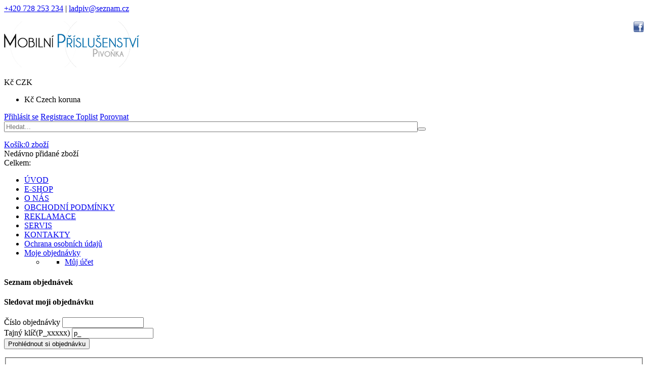

--- FILE ---
content_type: text/html; charset=UTF-8
request_url: https://www.mobilniprislusenstvi.net/index.php?option=com_virtuemart&view=orders&layout=list&Itemid=443
body_size: 13359
content:
		<style>
		.lrcounter-horizontal-vertical table {
			background: none repeat scroll 0 0 transparent !important;
			border: medium none !important;
			color: #000000 !important;
			margin: 0 !important;
			padding: 0 !important;
			text-align: left !important;
		}
		
		
		.lrcounter-horizontal-vertical table tr, .lrcounter-horizontal-vertical table td {
			background: none repeat scroll 0 0 transparent !important;
			border: medium none !important;
			color: #000000 !important;
			display: inline-table;
			margin-left: 4px !important;
			padding: 0 2px !important;
			text-align: left !important;
			vertical-align: bottom !important;
		}
		iframe, svg {
			max-width: none !important;
		} 
		</style>
		<!DOCTYPE html>
<html xmlns="http://www.w3.org/1999/xhtml" xml:lang="cs-cz" lang="cs-cz" >
	<head>
	<link href="//fonts.googleapis.com/css?family=Open+Sans:300,400,600,700|Raleway:300,400,500,600,700" rel="stylesheet"> 
	<meta id="viewport" name="viewport" content="width=device-width, initial-scale=1">		<link rel="shortcut icon" href="/templates/theme685/favicon.ico" type="image/x-icon"/>
		<base href="https://www.mobilniprislusenstvi.net/index.php" />
	<meta http-equiv="content-type" content="text/html; charset=utf-8" />
	<meta name="keywords" content="prislusentsvi, kryty, pouzdra, baterie, klávesnice, kryt, pouzdro, kryt telefonu, aligator, nokia, samsung, sony, prestigio, " />
	<meta name="robots" content="index, follow" />
	<meta name="description" content="Předností tohoto obchodu je na prvním místě rychlost dodání zboží od objednávky ( u dobírky odesíláme následující den po objednávce, u platby předem na účet po doložení nebo připsání platby! Výhodné jsou i ceny poštovného, zejména pokud zvolíte platbu převodem  !" />
	<meta name="generator" content="Joomla! - Open Source Content Management" />
	<title>Seznam objednávek</title>
	<link href="/templates/theme685/favicon.ico" rel="shortcut icon" type="image/vnd.microsoft.icon" />
	<link href="plugins/vmpayment/gopay/css/gopay.css" rel="stylesheet" type="text/css" />
	<link href="/plugins/system/jce/css/content.css?b73c1a9f5c4d591130b52c741bda3671" rel="stylesheet" type="text/css" />
	<link href="/media/jui/css/chosen.css?b73c1a9f5c4d591130b52c741bda3671" rel="stylesheet" type="text/css" />
	<link href="templates/theme685/css/layout.css" rel="stylesheet" type="text/css" />
	<link href="templates/theme685/css/jquery.fancybox.css" rel="stylesheet" type="text/css" />
	<link href="templates/theme685/css/jquery.fancybox-buttons.css" rel="stylesheet" type="text/css" />
	<link href="templates/theme685/css/jquery.fancybox-thumbs.css" rel="stylesheet" type="text/css" />
	<link href="templates/theme685/css/owl.carousel.css" rel="stylesheet" type="text/css" />
	<link href="templates/theme685/css/material-icons.css" rel="stylesheet" type="text/css" />
	<link href="templates/theme685/css/template.css" rel="stylesheet" type="text/css" />
	<link href="https://www.mobilniprislusenstvi.net//media/com_acymailing/css/module_default.css?v=1524730581" rel="stylesheet" type="text/css" />
	<link href="/components/com_virtuemart/assets/css/facebox.css?vmver=aff43430" rel="stylesheet" type="text/css" />
	<link href="templates/theme685/html/mod_icemegamenu/css/default_icemegamenu.css" rel="stylesheet" type="text/css" />
	<link href="templates/theme685/html/mod_icemegamenu/css/default_icemegamenu-reponsive.css" rel="stylesheet" type="text/css" />
	<link href="templates/theme685/html/mod_icemegamenu/css/navbar.css" rel="stylesheet" type="text/css" />
	<link href="https://www.mobilniprislusenstvi.net/modules/mod_socialloginandsocialshare/lrstyle.css" rel="stylesheet" type="text/css" />
	<link href="/plugins/system/cookiespolicynotificationbar/assets/css/cpnb-style.min.css" rel="stylesheet" type="text/css" />
	<link href="/plugins/system/cookiespolicynotificationbar/assets/css/balloon.min.css" rel="stylesheet" type="text/css" />
	<style type="text/css">


/* BEGIN: Cookies Policy Notification Bar - J! system plugin (Powered by: Web357.com) */
.cpnb-outer { border-color: rgba(32, 34, 38, 1); }
.cpnb-outer.cpnb-div-position-top { border-bottom-width: 1px; }
.cpnb-outer.cpnb-div-position-bottom { border-top-width: 1px; }
.cpnb-outer.cpnb-div-position-top-left, .cpnb-outer.cpnb-div-position-top-right, .cpnb-outer.cpnb-div-position-bottom-left, .cpnb-outer.cpnb-div-position-bottom-right { border-width: 1px; }
.cpnb-message { color: #f1f1f3; }
.cpnb-message a { color: #ffffff }
.cpnb-button, .cpnb-button-ok, .cpnb-m-enableAllButton { -webkit-border-radius: 4px; -moz-border-radius: 4px; border-radius: 4px; font-size: 12px; color: #ffffff; background-color: rgba(59, 137, 199, 1); }
.cpnb-button:hover, .cpnb-button:focus, .cpnb-button-ok:hover, .cpnb-button-ok:focus, .cpnb-m-enableAllButton:hover, .cpnb-m-enableAllButton:focus { color: #ffffff; background-color: rgba(49, 118, 175, 1); }
.cpnb-button-decline, .cpnb-button-delete, .cpnb-button-decline-modal, .cpnb-m-DeclineAllButton { color: #ffffff; background-color: rgba(119, 31, 31, 1); }
.cpnb-button-decline:hover, .cpnb-button-decline:focus, .cpnb-button-delete:hover, .cpnb-button-delete:focus, .cpnb-button-decline-modal:hover, .cpnb-button-decline-modal:focus, .cpnb-m-DeclineAllButton:hover, .cpnb-m-DeclineAllButton:focus { color: #ffffff; background-color: rgba(175, 38, 20, 1); }
.cpnb-button-cancel, .cpnb-button-reload, .cpnb-button-cancel-modal { color: #ffffff; background-color: rgba(90, 90, 90, 1); }
.cpnb-button-cancel:hover, .cpnb-button-cancel:focus, .cpnb-button-reload:hover, .cpnb-button-reload:focus, .cpnb-button-cancel-modal:hover, .cpnb-button-cancel-modal:focus { color: #ffffff; background-color: rgba(54, 54, 54, 1); }
.cpnb-button-settings, .cpnb-button-settings-modal { color: #ffffff; background-color: rgba(90, 90, 90, 1); }
.cpnb-button-settings:hover, .cpnb-button-settings:focus, .cpnb-button-settings-modal:hover, .cpnb-button-settings-modal:focus { color: #ffffff; background-color: rgba(54, 54, 54, 1); }
.cpnb-button-more-default, .cpnb-button-more-modal { color: #ffffff; background-color: rgba(123, 138, 139, 1); }
.cpnb-button-more-default:hover, .cpnb-button-more-modal:hover, .cpnb-button-more-default:focus, .cpnb-button-more-modal:focus { color: #ffffff; background-color: rgba(105, 118, 119, 1); }
.cpnb-m-SaveChangesButton { color: #ffffff; background-color: rgba(133, 199, 136, 1); }
.cpnb-m-SaveChangesButton:hover, .cpnb-m-SaveChangesButton:focus { color: #ffffff; background-color: rgba(96, 153, 100, 1); }
@media only screen and (max-width: 600px) {
.cpnb-left-menu-toggle::after, .cpnb-left-menu-toggle-button {
content: "Categories";
}
}
/* END: Cookies Policy Notification Bar - J! system plugin (Powered by: Web357.com) */

	</style>
	<script type="application/json" class="joomla-script-options new">{"csrf.token":"53f4b35eec6d19a3e27d5b2dd88e57b7","system.paths":{"root":"","base":""},"system.keepalive":{"interval":840000,"uri":"\/index.php?option=com_ajax&amp;format=json"}}</script>
	<script src="/media/jui/js/jquery.min.js?b73c1a9f5c4d591130b52c741bda3671" type="text/javascript"></script>
	<script src="/media/jui/js/jquery-noconflict.js?b73c1a9f5c4d591130b52c741bda3671" type="text/javascript"></script>
	<script src="/media/jui/js/jquery-migrate.min.js?b73c1a9f5c4d591130b52c741bda3671" type="text/javascript"></script>
	<script src="/components/com_virtuemart/assets/js/jquery-ui.min.js?vmver=1.9.2" type="text/javascript"></script>
	<script src="/components/com_virtuemart/assets/js/jquery.ui.autocomplete.html.js" type="text/javascript"></script>
	<script src="/components/com_virtuemart/assets/js/jquery.noconflict.js" async="async" type="text/javascript"></script>
	<script src="/components/com_virtuemart/assets/js/vmsite.js?vmver=aff43430" type="text/javascript"></script>
	<script src="/media/jui/js/bootstrap.min.js?b73c1a9f5c4d591130b52c741bda3671" type="text/javascript"></script>
	<script src="/media/jui/js/chosen.jquery.min.js?b73c1a9f5c4d591130b52c741bda3671" type="text/javascript"></script>
	<script src="https://www.mobilniprislusenstvi.net//media/com_acymailing/js/acymailing_module.js?v=596" type="text/javascript" async="async"></script>
	<script src="/modules/mod_virtuemart_cart_tm/assets/js/update_cart.js?vmver=aff43430" type="text/javascript"></script>
	<script src="/components/com_virtuemart/assets/js/facebox.js" type="text/javascript"></script>
	<script src="/components/com_virtuemart/assets/js/vmprices.js?vmver=aff43430" type="text/javascript"></script>
	<script src="templates/theme685/html/mod_icemegamenu/js/menu.js" type="text/javascript"></script>
	<script src="templates/theme685/html/mod_icemegamenu/js/jquery.rd-navbar.js" type="text/javascript"></script>
	<script src="/media/system/js/core.js?b73c1a9f5c4d591130b52c741bda3671" type="text/javascript"></script>
	<!--[if lt IE 9]><script src="/media/system/js/polyfill.event.js?b73c1a9f5c4d591130b52c741bda3671" type="text/javascript"></script><![endif]-->
	<script src="/media/system/js/keepalive.js?b73c1a9f5c4d591130b52c741bda3671" type="text/javascript"></script>
	<script src="templates/theme685/js/jquery.validate.min.js" type="text/javascript"></script>
	<script src="templates/theme685/js/additional-methods.min.js" type="text/javascript"></script>
	<script src="/plugins/system/cookiespolicynotificationbar/assets/js/cookies-policy-notification-bar.min.js" type="text/javascript"></script>
	<script type="text/javascript">
if (typeof(VirtueMartCart_byPV) !== 'undefined') VirtueMartCart_byPV.clearFieldsLocal(true, true); else if (typeof(Storage) !== 'undefined') { sessionStorage.setItem('bypv.virtuemartcart.bt', null);sessionStorage.setItem('bypv.virtuemartcart.st', null); }//<![CDATA[ 
if (typeof Virtuemart === "undefined"){
	var Virtuemart = {};}
var vmSiteurl = 'https://www.mobilniprislusenstvi.net/' ;
Virtuemart.vmSiteurl = vmSiteurl;
var vmLang = '&lang=cz';
Virtuemart.vmLang = vmLang; 
var vmLangTag = 'cz';
Virtuemart.vmLangTag = vmLangTag;
var Itemid = '&Itemid=443';
Virtuemart.addtocart_popup = "1" ; 
var vmCartText = 'Přidáno do košíku: %2$s x %1$s.' ;
var vmCartError = 'Došlo k chybě při aktualizaci vašeho košíku' ;
usefancy = false; //]]>
jQuery(function($){ initTooltips(); $("body").on("subform-row-add", initTooltips); function initTooltips (event, container) { container = container || document;$(container).find(".hasTooltip").tooltip({"html": true,"container": "body"});} });
	jQuery(function ($) {
		initChosen();
		$("body").on("subform-row-add", initChosen);

		function initChosen(event, container)
		{
			container = container || document;
			$(container).find("select").chosen({"disable_search_threshold":10,"search_contains":true,"allow_single_deselect":true,"placeholder_text_multiple":"Zadejte nebo vyberte mo\u017enosti","placeholder_text_single":"Vybrat mo\u017enost","no_results_text":"Nejsou odpov\u00eddaj\u00edc\u00ed v\u00fdsledky"});
		}
	});
	(function($){$(document).ready(function(){var o=$("#back-top");$(window).scroll(function(){if($(this).scrollTop()>100){o.fadeIn()}else{o.fadeOut()}});var $scrollEl=($.browser.mozilla||$.browser.msie)?$("html"):$("body");o.find("a").click(function(){$scrollEl.animate({scrollTop:0},400);return false})})})(jQuery);	if(typeof acymailingModule == 'undefined'){
				var acymailingModule = Array();
			}
			
			acymailingModule['emailRegex'] = /^[a-z0-9!#$%&\'*+\/=?^_`{|}~-]+(?:\.[a-z0-9!#$%&\'*+\/=?^_`{|}~-]+)*\@([a-z0-9-]+\.)+[a-z0-9]{2,10}$/i;

			acymailingModule['NAMECAPTION'] = 'Jméno';
			acymailingModule['NAME_MISSING'] = 'Prosím, zadejte Vaše jméno.';
			acymailingModule['EMAILCAPTION'] = 'e-mail';
			acymailingModule['VALID_EMAIL'] = 'Prosím, vložte platnou e-mailovou adresu.';
			acymailingModule['ACCEPT_TERMS'] = 'Prosím přečtěte si pravidla';
			acymailingModule['CAPTCHA_MISSING'] = 'Prosím, opište bezpečnostní kód zobrazený v obrázku.';
			acymailingModule['NO_LIST_SELECTED'] = 'Prosím, vyberte seznamy, které chcete přihlásit k odběru';
		
		acymailingModule['level'] = 'enterprise';
		acymailingModule['reqFieldsformAcymailing16571'] = Array('name','html','souhlas');
		acymailingModule['validFieldsformAcymailing16571'] = Array('Prosím vložte hodonotu pro položku Jméno','Prosím vložte hodonotu pro položku Příjem','Prosím zašrtněte souhlas se zpracováním osobních ůdajů!');
acymailingModule['excludeValuesformAcymailing16571'] = Array();
acymailingModule['excludeValuesformAcymailing16571']['name'] = 'Jméno';
acymailingModule['excludeValuesformAcymailing16571']['email'] = 'e-mail';
jQuery(document).ready(function($){
	 RDMobilemenu_autoinit("#icemegamenu");
})

// BEGIN: Cookies Policy Notification Bar - J! system plugin (Powered by: Web357.com)
var cpnb_config = {"w357_joomla_caching":"0","w357_position":"bottom-right","w357_hide_after_time":"yes","w357_duration":"60","w357_animate_duration":"1000","w357_limit":"0","w357_message":"Používáme soubory cookie ke zlepšení vašeho zážitku na našich webových stránkách. Prohlížením tohoto webu souhlasíte s naším používáním souborů cookie. ","w357_display_ok_btn":"1","w357_buttonText":"Ano, pochopil jsem","w357_display_decline_btn":"1","w357_buttonDeclineText":"Odmítnout","w357_display_cancel_btn":"0","w357_buttonCancelText":"Cancel","w357_display_settings_btn":"1","w357_buttonSettingsText":"Nastavení","w357_buttonMoreText":"Více informací","w357_buttonMoreLink":"","w357_display_more_info_btn":"1","w357_fontColor":"#f1f1f3","w357_linkColor":"#ffffff","w357_fontSize":"12px","w357_backgroundColor":"rgba(50, 58, 69, 1)","w357_borderWidth":"1","w357_body_cover":"1","w357_overlay_state":"0","w357_overlay_color":"rgba(10, 10, 10, 0.3)","w357_height":"auto","w357_cookie_name":"cookiesDirective","w357_link_target":"_self","w357_popup_width":"800","w357_popup_height":"600","w357_customText":"\u003Ch1\u003EZásady používání souborů cookie\u003C\/h1\u003E\r\n\u003Ch2\u003E\u003Cbr \/\u003EObecné použití\u003C\/h2\u003E\r\n\u003Cp\u003ENa našich webových stránkách používáme soubory cookie, sledovací pixely a související technologie. Soubory cookie jsou malé datové soubory, které jsou obsluhovány naší platformou a ukládány do vašeho zařízení. Naše stránky používají soubory cookie vysazené námi nebo třetími stranami k různým účelům, včetně provozování a personalizace webových stránek. Soubory cookie mohou být také použity ke sledování toho, jak web používáte, aby na vás mohly být cíleny reklamy na jiných webových stránkách.\u003C\/p\u003E\r\n\u003Ch2\u003E\u003Cbr \/\u003ETřetí strany\u003C\/h2\u003E\r\n\u003Cp\u003ENaše webové stránky využívají různé služby třetích stran. Prostřednictvím našich webových stránek mohou tyto služby do prohlížeče návštěvníka umístit anonymní soubory cookie a mohou do souboru cookie návštěvníka odesílat své vlastní soubory cookie. Mezi tyto služby patří mimo jiné např: Google, Facebook, Twitter, Adroll, MailChimp, Sucuri, Intercom a další sociální sítě, reklamní agentury, bezpečnostní firewally, analytické společnosti a poskytovatelé služeb. Tyto služby mohou také shromažďovat a používat anonymní identifikátory, jako je IP adresa, odkaz HTTP, jedinečný identifikátor zařízení a další informace, které neumožňují identifikaci osoby, a protokoly serverů.\u003C\/p\u003E\r\n\u003Cp\u003E \u003C\/p\u003E","w357_more_info_btn_type":"custom_text","w357_blockCookies":"1","w357_autoAcceptAfterScrolling":"0","w357_numOfScrolledPixelsBeforeAutoAccept":"300","w357_reloadPageAfterAccept":"0","w357_enableConfirmationAlerts":"0","w357_enableConfirmationAlertsForAcceptBtn":0,"w357_enableConfirmationAlertsForDeclineBtn":0,"w357_enableConfirmationAlertsForDeleteBtn":0,"w357_confirm_allow_msg":"Provedením této akce povolíte všechny soubory cookie nastavené touto webovou stránkou. Jste si jisti, že chcete povolit všechny soubory cookie na této webové stránce?","w357_confirm_delete_msg":"Provedením této akce odstraníte všechny soubory cookie nastavené touto webovou stránkou. Jste si jisti, že chcete zakázat a odstranit všechny soubory cookie ze svého prohlížeče?","w357_show_in_iframes":"0","w357_shortcode_is_enabled_on_this_page":0,"w357_base_url":"https:\/\/www.mobilniprislusenstvi.net\/","w357_current_url":"https:\/\/www.mobilniprislusenstvi.net\/index.php?Itemid=443\u0026layout=list\u0026option=com_virtuemart\u0026view=orders","w357_always_display":"0","w357_show_notification_bar":true,"w357_expiration_cookieSettings":"365","w357_expiration_cookieAccept":"365","w357_expiration_cookieDecline":"180","w357_expiration_cookieCancel":"3","w357_accept_button_class_notification_bar":"cpnb-accept-btn","w357_decline_button_class_notification_bar":"cpnb-decline-btn","w357_cancel_button_class_notification_bar":"cpnb-cancel-btn","w357_settings_button_class_notification_bar":"cpnb-settings-btn","w357_moreinfo_button_class_notification_bar":"cpnb-moreinfo-btn","w357_accept_button_class_notification_bar_modal_window":"cpnb-accept-btn-m","w357_decline_button_class_notification_bar_modal_window":"cpnb-decline-btn-m","w357_save_button_class_notification_bar_modal_window":"cpnb-save-btn-m","w357_buttons_ordering":"[\u0022ok\u0022,\u0022decline\u0022,\u0022cancel\u0022,\u0022settings\u0022,\u0022moreinfo\u0022]"};
// END: Cookies Policy Notification Bar - J! system plugin (Powered by: Web357.com)


// BEGIN: Cookies Policy Notification Bar - J! system plugin (Powered by: Web357.com)
var cpnb_cookiesCategories = {"cookie_categories_group0":{"cookie_category_id":"required-cookies","cookie_category_name":"Required Cookies","cookie_category_description":"Povinné nebo funkční soubory cookie se týkají funkčnosti našich webových stránek a umožňují nám zlepšovat služby, které vám prostřednictvím našich webových stránek nabízíme, například tím, že vám umožňují přenášet informace napříč stránkami našich webových stránek, abyste je nemuseli znovu zadávat, nebo tím, že rozpoznají vaše preference, když se na naše webové stránky vrátíte.","cookie_category_checked_by_default":"2","cookie_category_status":"1"},"cookie_categories_group1":{"cookie_category_id":"analytical-cookies","cookie_category_name":"Analytical Cookies","cookie_category_description":"Analytické soubory cookie nám umožňují rozpoznat a spočítat počet návštěvníků našich webových stránek, zjistit, jak se návštěvníci při používání webových stránek pohybují, a zaznamenat, jaký obsah si prohlížejí a o jaký mají zájem. To nám pomáhá zjistit, jak často jsou navštěvovány určité stránky a reklamy, a určit nejoblíbenější oblasti našich webových stránek. To nám pomáhá zlepšovat služby, které vám nabízíme, protože nám pomáhá ujistit se, že naši uživatelé nacházejí informace, které hledají, poskytuje anonymizované demografické údaje třetím stranám, abychom na vás mohli vhodněji cílit reklamu, a sleduje úspěšnost reklamních kampaní na našich webových stránkách.\r\n","cookie_category_checked_by_default":"1","cookie_category_status":"1"},"cookie_categories_group2":{"cookie_category_id":"social-media-cookies","cookie_category_name":"Social Media","cookie_category_description":"Tyto soubory cookie umožňují sdílet obsah webových stránek s platformami sociálních médií (např. Facebook, Twitter, Instagram). Nad těmito soubory cookie nemáme žádnou kontrolu, protože je nastavují samotné platformy sociálních médií.","cookie_category_checked_by_default":"1","cookie_category_status":"1"},"cookie_categories_group3":{"cookie_category_id":"targeted-advertising-cookies","cookie_category_name":"Targeted Advertising Cookies","cookie_category_description":"Soubory cookie pro reklamu a cílení se používají k tomu, aby vám poskytovaly relevantnější reklamu, ale mohou také omezit počet zobrazení reklamy a sloužit ke zmapování účinnosti reklamní kampaně sledováním kliknutí uživatelů. Mohou také zajišťovat bezpečnost transakcí. Obvykle je umisťují reklamní sítě třetích stran se souhlasem provozovatele webových stránek, ale mohou být umístěny i samotným provozovatelem. Mohou si zapamatovat, že jste navštívili webovou stránku, a tyto informace mohou být sdíleny s dalšími organizacemi, včetně dalších inzerentů. Nemohou však určit, kdo jste, protože shromážděné údaje nejsou nikdy spojeny s vaším profilem. ","cookie_category_checked_by_default":"1","cookie_category_status":"1"}};
// END: Cookies Policy Notification Bar - J! system plugin (Powered by: Web357.com)


// BEGIN: Cookies Policy Notification Bar - J! system plugin (Powered by: Web357.com)
var cpnb_manager = {"w357_m_modalState":"1","w357_m_floatButtonState":"1","w357_m_floatButtonPosition":"bottom_left","w357_m_HashLink":"cookies","w357_m_modal_menuItemSelectedBgColor":"rgba(200, 200, 200, 1)","w357_m_saveChangesButtonColorAfterChange":"rgba(13, 92, 45, 1)","w357_m_floatButtonIconSrc":"https:\/\/www.mobilniprislusenstvi.net\/media\/plg_system_cookiespolicynotificationbar\/icons\/cpnb-cookies-manager-icon-1-64x64.png","w357_m_FloatButtonIconType":"image","w357_m_FloatButtonIconFontAwesomeName":"fas fa-cookie-bite","w357_m_FloatButtonIconFontAwesomeSize":"fa-lg","w357_m_FloatButtonIconFontAwesomeColor":"rgba(61, 47, 44, 0.84)","w357_m_FloatButtonIconUikitName":"cog","w357_m_FloatButtonIconUikitSize":"1","w357_m_FloatButtonIconUikitColor":"rgba(61, 47, 44, 0.84)","w357_m_floatButtonText":"Cookies Manažer","w357_m_modalHeadingText":"Rozšířená nastavení souborů cookie","w357_m_checkboxText":"Povoleno","w357_m_lockedText":"(uzamčeno)","w357_m_EnableAllButtonText":"Povolit vše ","w357_m_DeclineAllButtonText":"Zákázat vše","w357_m_SaveChangesButtonText":"Uložit nastavení","w357_m_confirmationAlertRequiredCookies":"Tyto soubory cookie jsou pro tyto webové stránky nezbytně nutné. Tuto kategorii souborů cookie nelze zakázat. Děkujeme za pochopení!"};
// END: Cookies Policy Notification Bar - J! system plugin (Powered by: Web357.com)

	</script>

          

	
<!-- BEGIN: Google Analytics -->
<!-- Global site tag (gtag.js) - Google Analytics -->
<script async src="https://www.googletagmanager.com/gtag/js?id=UA-61715442-1"></script>
<script>
  window.dataLayer = window.dataLayer || [];
  function gtag(){dataLayer.push(arguments);}
  gtag('js', new Date());

  gtag('config', 'UA-61715442-1');
</script>  
<!-- END: Google Analytics -->

<!-- BEGIN: Facebook -->
<script>console.log("Facebook javascript code goes here...")</script>
<!-- END: Facebook -->
</head>  
	<body class="option-com_virtuemart body__ option-com_virtuemart view-orders task- itemid-443 all">
				<!-- Body -->
		<div id="wrapper">
			<div class="wrapper-inner">
				<!-- Top -->
				<div id="top-box">
					<div class="row-container">
						<div class="container-fluid">
							<div class="row-fluid">
								<div class="span12">
									<div class="moduletable  "><div class="module_container"><div class="mod-custom mod-custom__"  >
	<div><a href="tel:+420728253234"> +420 728 253 234</a> |&nbsp;<a href="mailto:ladpiv@seznam.cz" class="contact_mail_box" itemprop="email">ladpiv@seznam.cz</a></div></div></div></div><div class="moduletable sociallist "><div class="module_container"><div class="mod-custom mod-custom__sociallist"  >
	<p><a href="https://www.facebook.com/Mobiln%C3%AD-p%C5%99%C3%ADslu%C5%A1enstv%C3%AD-Zelen%C3%A1-k%C3%A1va-1683968508514290/" target="_blank" rel="noopener" title="facebook"><img src="images/f.gif" alt="facebook" width="21" height="22" style="float: right;" /></a></p></div></div></div>
								</div>
							</div>
						</div>
					</div>
				</div>
				<div id="top">
					<div class="row-container">
						<div class="container-fluid">
							<div class="row-fluid">
								<!-- Logo -->
								<div id="logo" class="span3">
									<a href="https://www.mobilniprislusenstvi.net/">
																				<img src="images/logo.png" alt="">
																				<h1><span class="item_title_char0 item_title_char_odd item_title_char_first_half item_title_char_first item_title_char_last"></span></h1>
									</a>
								</div>
								<div class="span9 mobile">
									<div class="moduletable currency_selector "><div class="module_container"><div class="module-currencies">
<!-- Currency Selector Module -->
<div id="currencies" class="box-currencies">
        <div class="heading">
                                <span>Kč</span>
             <span>CZK</span>
                </div>
        <div class="dropdown-menu">
            <form id="formcurrencies" action="https://www.mobilniprislusenstvi.net/index.php?Itemid=443&layout=list&option=com_virtuemart&view=orders" method="post" >
            	<ul class="list">
                                                <li><a  class="active" title="Czech koruna">Kč&nbsp;<span>Czech koruna</span></a></li>
                                        <input type="hidden" name="virtuemart_currency_id" value="" />
            </ul>
            </form>
        </div>
            
    </div>
</div>
 <script type="text/javascript">
jQuery(document).ready(function(){
    jQuery('#currencies .heading').click(function(){
      jQuery('#currencies').toggleClass('open')
    });
      jQuery(document).on('click touchmove',function(e) {
          var container = jQuery("#currencies");
          if (!container.is(e.target)
              && container.has(e.target).length === 0 && container.hasClass('open'))
          {
              jQuery('#currencies').toggleClass('open')
          }
      })

  })
</script></div></div><div class="moduletable login "><div class="module_container">

<div class="titlelogin">
  <a class="link" href="#myModals" role="button" data-toggle="modal"><i class="material-icons-lock_open"></i>Přihlásit se</a>
      <a class="link notactive" href="/index.php?option=com_virtuemart&amp;view=user&amp;layout=edit&amp;Itemid=190">
       <i class=""></i>Registrace     </a>
          <a class="link notactive" href="/oblibene/mywishlist.html">
        <i class=""></i>Toplist</a>
          <a class="link notactive" href="/porovnat/comparelist.html">
        <i class=""></i>Porovnat</a>
          <a class="link notactive" href="/index.php?option=com_virtuemart&amp;view=user&amp;layout=edit&amp;Itemid=190">
        <i class=""></i></a>
    </div>                  
<div id="myModals" class="modal fade hide" tabindex="-1" role="dialog" aria-labelledby="myModalsLabel" aria-hidden="true">
  <div class="modal-backdrop in" aria-hidden="true" data-dismiss="modal"></div>
  <div class="modal-dialog" role="document">
  <div class="modal-header">
    <button type="button" class="close" data-dismiss="modal" aria-hidden="true">×</button>
    <h3 id="myModalLabel">Přihlašovací formulář</h3>
  </div>
  <form action="https://www.mobilniprislusenstvi.net/index.php?Itemid=443&layout=list&option=com_virtuemart&view=orders" method="post" class="login-form" id="login-form__120">
        <div class="mod-login_userdata">
    <div id="form-login-username" class="control-group">
      <div class="controls">
                  <div class="input-prepend">
            <span class="add-on">
              <span class="fa fa-user hasTooltip" title="Uživatelské jméno"></span>
              <label for="modlgn-username" class="element-invisible">Uživatelské jméno</label>
            </span>
            <input id="modlgn-username" type="text" name="username" class="input-box" tabindex="0" size="18" placeholder="Uživatelské jméno" required>
          </div>
              </div>
    </div>
    <div id="form-login-password" class="control-group">
      <div class="controls">
                  <div class="input-prepend">
            <span class="add-on">
              <span class="fa fa-lock hasTooltip" title="Heslo">
              </span>
                <label for="modlgn-passwd" class="element-invisible">Heslo              </label>
            </span>
            <input id="modlgn-passwd" type="password" name="password" class="input-box" tabindex="0" size="18" placeholder="Heslo" required>
          </div>
              </div>
    </div>    
          <div class="mod-login_submit">
        <button type="submit" tabindex="3" name="Submit" class="btn btn-primary">Přihlásit se</button>
                <a class="btn btn-primary register" href="/users/registrace">Vytvořit účet</a>
              </div>
      <input type="hidden" name="option" value="com_users">
      <input type="hidden" name="task" value="user.login">
      <input type="hidden" name="return" value="aW5kZXgucGhwP0l0ZW1pZD00NDMmbGF5b3V0PWxpc3Qmb3B0aW9uPWNvbV92aXJ0dWVtYXJ0JnZpZXc9b3JkZXJz">
      <input type="hidden" name="53f4b35eec6d19a3e27d5b2dd88e57b7" value="1" />            <div class="reset_remind">
      Forgot      <a href="/users/zapomenute-jmeno" class="hasTooltip">Zapomenuté jméno?</a>/
      <a href="/users/zapomenute-heslo" class="hasTooltip">Zapomenuté heslo?</a>?
      </div>
    </div>
      </form>
<script>
  jQuery(document).bind('ready', function(){
    jQuery( ".titlelogin a" ).on( "click", function() {
        jQuery('.olrk-noquirks').addClass('z-index');
        jQuery('body').addClass('z-index');
      });
    jQuery('#myModals').modal({
      backdrop:false,
      show:false
    });
     jQuery( "#myModals .close , #myModals .modal-backdrop" ).on( "click", function() {
        jQuery('.olrk-noquirks').removeClass('z-index');
        jQuery('body').removeClass('z-index');
      });
      validator = jQuery('#login-form__120').validate({
        wrapper: 'mark'
      })
  })
</script>
<div class="lr_social_login_basic_150">
		<div class="lr_providers">
		<div class="lr_icons_box"></div>
		</div>
		</div></div></div>
</div></div><div class="moduletable virtuemart_search "><div class="module_container"><!--BEGIN Search Box -->
<form action="/index.php?option=com_virtuemart&amp;view=category&amp;search=true&amp;limitstart=0&amp;virtuemart_category_id=0&amp;Itemid=443" method="get" class="mod_virtuemart_search">
<div class="searchvirtuemart_search">
<input name="keyword" id="mod_virtuemart_search" maxlength="100" class="inputboxvirtuemart_search" type="text" size="100" placeholder="Hledat..." required><button type="submit" value="Hledat" class="btn buttonvirtuemart_search" onclick="this.form.keyword.focus();"><i class="material-icons-search"></i></button></label>
</div>
		<input type="hidden" name="limitstart" value="0" />
		<input type="hidden" name="option" value="com_virtuemart" />
		<input type="hidden" name="view" value="category" />
		<input type="hidden" name="virtuemart_category_id" value="0"/>

	  </form>

<!-- End Search Box -->
</div></div>
								</div>
							</div>
						</div>
					</div>
				</div>
				<!-- navigation -->
<div id="navigation">
<div class="row-container">
<div class="container-fluid">
<div class="row-fluid">
<div class="moduletable cart "><div class="module_container"><script   id="ready.vmprices-js" type="text/javascript" >//<![CDATA[ 
jQuery(document).ready(function($) {

		Virtuemart.product($("form.product"));
}); //]]>
</script>
<!-- Virtuemart 2 Ajax Card -->
<div class="vmCartModule_ajax vmCartModule cart vmCartModule_118" id="vmCartModule">
	
	<div class="total_products"><a class=" disabled" href="/index.php?option=com_virtuemart&amp;view=cart&amp;Itemid=443" rel="nofollow"><span class=cart>Košík:</span><span class=total_items>0</span> zboží</a></div>

	<div class="hiddencontainer" style=" display: none; ">
		<div class="vmcontainer">
			<div class="spinner"></div>
			<div class="image">
			</div>
			<div class="product_row">
				<span class="product_name"></span>
					<span class="quantity"></span><div class="prices" style="display:inline;"></div>

				<a class="vm2-remove_from_cart remove" title="Remove product" onclick="remove_product_cart(this);"><i class="fa fa-times-circle"></i><span class="product_cart_id" style="display:none;"></span></a>
			<div class="product_attributes"></div>
			</div>
		</div>
	</div>
	<div id="vm_cart_products" class="empty">
		<div class="text-cart">
			Nedávno přidané zboží		</div> 
	<div class="vm_cart_products">

		
				
	</div>
	
	<div class="totalBox">
		<div class="carttotaltext">
			<span class="totalText">Celkem:</span>		</div>
	 	<div class="total">
					</div>
	</div>
		<div class="show_cart">
					</div>
		<div style="clear:both;"></div>
		<noscript>
		MOD_VIRTUEMART_CART_AJAX_CART_PLZ_JAVASCRIPT		</noscript>
		</div>
</div>
<script>
	jQuery(function(){
	
		jQuery('.product_row .vm2-remove_from_cart').live('click',function(){
			jQuery(this).parent().parent().find('.spinner').addClass('removing');						  
		});
		if(jQuery('body').hasClass('mobile')){
			jQuery('#vmCartModule .total_products').on('click',function(){
				//alert('');
				jQuery('#vmCartModule').find('#vm_cart_products').stop().toggleClass('shown');
				return false;
			})
		}
		else{
			jQuery('#vmCartModule').hover(function(){
				jQuery('.vmCartModule_118 #vm_cart_products').stop().addClass('shown')
			},function(){
				jQuery('.vmCartModule_118 #vm_cart_products').stop().delay(1000)
	                .queue(function(n){
	                    jQuery(this)
	                    .removeClass('shown')
	                    n();
	                });
			})
		}
		jQuery('.vm-customfield-mod .product-field-type-C span').each(function(){
			jQuery(this).text(jQuery(this).text().split('/')[0]);
		});
		//jQuery('.remove').tooltip()
	});
function remove_product_cart(elm) {
	var cart_id = jQuery(elm).children("span.product_cart_id").text();
	jQuery.ajax({
		url: 'index.php?option=com_virtuemart&view=cart&task=delete&removeProductCart=cart_virtuemart_product_id='+cart_id,
		type: 'post',
		data: 'cart_virtuemart_product_id='+cart_id,
		dataType: 'html',
		beforeSend: function(){
                //jQuery('.product_remove_id'+cart_id).closest('.vmcontainer').addClass('removing');
            },
		success: function(html){
						jQuery('body').trigger('updateVirtueMartCartModule');
			jQuery('#vm_cart_products').removeClass('shown');
			jQuery('.vm-customfield-mod .product-field-type-C span').each(function(){
				jQuery(this).text(jQuery(this).text().split('/')[0]);
			})
		}
}); 
}


</script></div></div><div class="moduletable mainmenu  span12"><div class="module_container">
<div class="icemegamenu">
	<ul id="icemegamenu">
		<li id="iceMenu_101" class="iceMenuLiLevel_1 ">
			<a href="https://www.mobilniprislusenstvi.net/" class=" iceMenuTitle ">
				<span class="icemega_title icemega_nosubtitle">ÚVOD</span>
			</a>
		</li>
		<li id="iceMenu_198" class="iceMenuLiLevel_1 ">
			<a href="/index.php?option=com_virtuemart&amp;view=virtuemart&amp;Itemid=198" class=" iceMenuTitle ">
				<span class="icemega_title icemega_nosubtitle">E-SHOP</span>
			</a>
		</li>
		<li id="iceMenu_185" class="iceMenuLiLevel_1 ">
			<a href="/mobil/o-nas" class=" iceMenuTitle ">
				<span class="icemega_title icemega_nosubtitle">O NÁS</span>
			</a>
		</li>
		<li id="iceMenu_186" class="iceMenuLiLevel_1 ">
			<a href="/mobil/obchodni-podminky" class=" iceMenuTitle ">
				<span class="icemega_title icemega_nosubtitle">OBCHODNÍ PODMÍNKY</span>
			</a>
		</li>
		<li id="iceMenu_187" class="iceMenuLiLevel_1 ">
			<a href="/mobil/reklamace" class=" iceMenuTitle ">
				<span class="icemega_title icemega_nosubtitle">REKLAMACE</span>
			</a>
		</li>
		<li id="iceMenu_188" class="iceMenuLiLevel_1 ">
			<a href="/mobil/servis" class=" iceMenuTitle ">
				<span class="icemega_title icemega_nosubtitle">SERVIS</span>
			</a>
		</li>
		<li id="iceMenu_189" class="iceMenuLiLevel_1 ">
			<a href="/mobil/kontaktni-udaje" class=" iceMenuTitle ">
				<span class="icemega_title icemega_nosubtitle">KONTAKTY</span>
			</a>
		</li>
		<li id="iceMenu_431" class="iceMenuLiLevel_1 ">
			<a href="/zdravi/ochrana-osobnich-udaju" class=" iceMenuTitle ">
				<span class="icemega_title icemega_nosubtitle">Ochrana osobních údajů</span>
			</a>
		</li>
		<li id="iceMenu_443" class="iceMenuLiLevel_1 mzr-drop parent current active ">
			<a href="/index.php?option=com_virtuemart&amp;view=orders&amp;layout=list&amp;Itemid=443" class="icemega_active iceMenuTitle ">
				<span class="icemega_title icemega_nosubtitle">Moje objednávky</span>
			</a>
			<ul class="icesubMenu  sub_level_1" style="width:280px">
				<li>
					<div style="float:left;width:280px" class="iceCols">
						<ul>
							<li id="iceMenu_444" class="iceMenuLiLevel_2 ">
								<a href="/index.php?option=com_virtuemart&amp;view=user&amp;layout=edit&amp;Itemid=444" class=" iceMenuTitle ">
									<span class="icemega_title icemega_nosubtitle">Můj účet</span>
								</a>
							</li>
						</ul>
					</div>
				</li>
			</ul>
		</li>
	</ul>
</div>


<script type="text/javascript">
	jQuery(document).ready(function(){
		var browser_width1 = jQuery(window).width();
		jQuery("#icemegamenu").find(".icesubMenu").each(function(index){
			var offset1 = jQuery(this).offset();
			var xwidth1 = offset1.left + jQuery(this).width();
			if(xwidth1 >= browser_width1){
				jQuery(this).addClass("ice_righttoleft");
			}
		});
		
	})
	jQuery(window).resize(function() {
		var browser_width = jQuery(window).width();
		jQuery("#icemegamenu").find(".icesubMenu").removeClass("ice_righttoleft").each(function(index){
			var offset = jQuery(this).offset();
			var xwidth = offset.left + jQuery(this).width();
			if(xwidth >= browser_width){
				jQuery(this).addClass("ice_righttoleft");
			}
		});
	});
</script></div></div>
</div>
</div>
</div>
</div>
				<!-- Main Content row -->
				<div id="content">
										<div class="row-container">
						<div class="container-fluid">
												<div class="content-inner row-fluid">   
								        
								<div id="component" class="span12">
									<main role="main">    
										   
										<div id="system-message-container">
	</div>

										<div id="com_virtuemart">
<h4>Seznam objednávek</h4>
    <div class="row-fluid">
	<div class="order-view span6">

	    <h4>Sledovat moji objednávku</h4>
	    <form action="/index.php?option=com_virtuemart&amp;view=orders&amp;layout=list&amp;Itemid=443" method="post" name="com-login">

	    	<div class="width30 floatleft order-pad" id="com-form-order-number">
	    		<label for="order_number">Číslo objednávky</label>
	    		<input type="text" id="order_number" name="order_number" class="inputbox" size="18" alt="order_number">
	    	</div>
	    	<div class="width30 floatleft order-pad" id="com-form-order-pass">
	    		<label for="order_pass">Tajný klíč(P_xxxxx)</label>
	    		<input type="text" id="order_pass" name="order_pass" class="inputbox" size="18" alt="order_pass" value="p_">
	    	</div>
	    	<div class="width30 floatleft" id="com-form-order-submit">
	    		<button type="submit" name="Submitbuton" class="btn" value="Prohlédnout si objednávku">Prohlédnout si objednávku</button>
	    	</div>
	    	<div class="clr"></div>
	    	<input type="hidden" name="option" value="com_virtuemart" />
	    	<input type="hidden" name="view" value="orders" />
	    	<input type="hidden" name="layout" value="details" />
	    	<input type="hidden" name="return" value="" />

	    </form>

	</div>
    <div class="span6">
    
    <form id="com-form-login" action="/index.php?option=com_virtuemart&view=orders&layout=list&Itemid=443" method="post" name="com-login">
    <fieldset class="userdata">
			<h4>Již jsem registrovaný/á</h4></br>
<div class="clear"></div>
<div class="controls">
        <div class="input-prepend">
            <span class="add-on">
              <span class="fa fa-user hasTooltip" title="Uživatelské jméno"></span>
            </span>
            <input type="text" name="username" class="inputbox" placeholder="Uživatelské jméno" required>
	</div>
    </div>
    <div class="controls">
        <div class="input-prepend">
            <span class="add-on">
              <span class="fa fa-lock hasTooltip" title="Heslo"></span>
            </span>
            <input id="modlgn-passwd" type="password" name="password" class="inputbox" placeholder="Heslo" required>
		</div>
        </div>

        <div id="com-form-login-buttons">
            <button type="submit" name="Submit" class="btn" value="Přihlášení"><i class="fa fa-sign-in"></i> Přihlášení</button>
                         <a class="btn btn-primary register" href="/users/registrace">Registrace</a>
                    </div>
        <div id="com-form-login-remember">
                        </div>
        </fieldset>
        <div class="clr"></div>

        <div class="reset_remind">
      Forgot      <a href="/users/zapomenute-jmeno" class="hasTooltip">Zapomenuté jméno</a> /
      <a href="/users/zapomenute-heslo" class="hasTooltip">Zapomenuté heslo</a>?
      </div>

        <div class="clr"></div>

		<input type="hidden" name="task" value="user.login">
        <input type="hidden" name="option" value="com_users">
        <input type="hidden" name="return" value="aHR0cHM6Ly93d3cubW9iaWxuaXByaXNsdXNlbnN0dmkubmV0L2luZGV4LnBocD9JdGVtaWQ9NDQzJmxheW91dD1saXN0Jm9wdGlvbj1jb21fdmlydHVlbWFydCZ2aWV3PW9yZGVycw==">
        <input type="hidden" name="53f4b35eec6d19a3e27d5b2dd88e57b7" value="1" />    </form>

</div>
																			</main>
								</div>        
															</div>
													</div>
					</div>
											</div>
								<div id="push"></div>
			</div>
		<div id="footer-wrapper">
			<div class="footer-wrapper-inner">    
				<!-- footer -->
<div id="footer">
<div class="row-container">
<div class="container-fluid">
<div class="row-fluid">
<div class="moduletable   span2"><div class="module_container"><div class="mod-menu">
	<ul class="menu ">
	<li class="item-101">
<a href="/uvodni-strana" >ÚVOD</a>
</li>
<li class="item-198">
<a href="/index.php?Itemid=198&amp;option=com_virtuemart&amp;view=virtuemart" >E-SHOP</a>
</li>
<li class="item-185">
<a href="/mobil/o-nas" >O NÁS</a>
</li>
<li class="item-186">
<a href="/mobil/obchodni-podminky" >OBCHODNÍ PODMÍNKY</a>
</li>
<li class="item-187">
<a href="/mobil/reklamace" >REKLAMACE</a>
</li>
<li class="item-188">
<a href="/mobil/servis" >SERVIS</a>
</li>
<li class="item-189">
<a href="/mobil/kontaktni-udaje" >KONTAKTY</a>
</li>
<li class="item-431">
<a href="/zdravi/ochrana-osobnich-udaju" >Ochrana osobních údajů</a>
</li>
<li class="item-443 current active deeper parent">
<a href="/index.php?Itemid=443&amp;option=com_virtuemart&amp;view=orders&amp;layout=list" >Moje objednávky</a>
<ul class="nav-child unstyled small">
<li class="item-444">
<a href="/index.php?Itemid=444&amp;option=com_virtuemart&amp;view=user&amp;layout=edit" >Můj účet</a>
</li>
</ul>
</li>
	</ul>
</div></div></div><div class="moduletable   span4"><div class="module_container"><div class="mod-custom mod-custom__"  >
	<center><iframe src="https://www.facebook.com/plugins/page.php?href=https%3A%2F%2Fwww.facebook.com%2FMobiln%25C3%25AD-p%25C5%2599%25C3%25ADslu%25C5%25A1enstv%25C3%25AD-Zelen%25C3%25A1-k%25C3%25A1va-1683968508514290%2F&amp;tabs&amp;width=340&amp;height=180&amp;small_header=false&amp;adapt_container_width=true&amp;hide_cover=false&amp;show_facepile=true&amp;appId=469789659702502" width="340" height="180" style="border: none; overflow: hidden;" frameborder="0" scrolling="no"></iframe></center></div></div></div><div class="moduletable   span4"><div class="module_container"><header><h3 class="moduleTitle ">ODBĚR AKCÍ, NOVINEK</h3></header><div class="acymailing_module" id="acymailing_module_formAcymailing16571">
	<div class="acymailing_fulldiv" id="acymailing_fulldiv_formAcymailing16571"  >
		<form id="formAcymailing16571" action="/index.php?option=com_virtuemart&amp;view=orders&amp;layout=list&amp;Itemid=443" onsubmit="return submitacymailingform('optin','formAcymailing16571')" method="post" name="formAcymailing16571"  >
		<div class="acymailing_module_form" >
						<table class="acymailing_form">
				<tr>
													<td class="acyfield_name acy_requiredField">
								<input id="user_name_formAcymailing16571"  style="width:80%" onfocus="if(this.value == 'Jméno') this.value = '';" onblur="if(this.value=='') this.value='Jméno';" type="text" class="inputbox required" name="user[name]" value="Jméno" title="Jméno"/>								</td></tr><tr>								<td class="acyfield_email acy_requiredField">
								<input id="user_email_formAcymailing16571"  style="width:80%" onfocus="if(this.value == 'e-mail') this.value = '';" onblur="if(this.value=='') this.value='e-mail';" type="text" class="inputbox required" name="user[email]" value="e-mail" title="e-mail"/>								</td></tr><tr>								<td class="acyfield_souhlas acy_requiredField">
								 <input type="hidden" name="user[souhlas]" value=" " />
<span id="span_user_souhlas_formAcymailing16571_1"><label for="user_souhlas_formAcymailing16571_1"><input type="checkbox" name="user[souhlas][]" value="1" id="user_souhlas_formAcymailing16571_1"   title=""/> Souhlasím se <a href="http://www.mobilniprislusenstvi.net/mobil/ochrana-osobnich-udaju">zpracováním osobních údajů.</a></label></span>
								</td></tr><tr>
					
					<td  class="acysubbuttons">
												<input class="button subbutton btn btn-primary" type="submit" value="Odebírat" name="Submit" onclick="try{ return submitacymailingform('optin','formAcymailing16571'); }catch(err){alert('The form could not be submitted '+err);return false;}"/>
												<input class="button unsubbutton  btn btn-inverse" type="button" value="Zrušit" name="Submit" onclick="return submitacymailingform('optout','formAcymailing16571')"/>
											</td>
				</tr>
			</table>
						<input type="hidden" name="ajax" value="0" />
			<input type="hidden" name="acy_source" value="module_104" />
			<input type="hidden" name="ctrl" value="sub"/>
			<input type="hidden" name="task" value="notask"/>
			<input type="hidden" name="redirect" value="https%3A%2F%2Fwww.mobilniprislusenstvi.net%2Findex.php%3FItemid%3D443%26layout%3Dlist%26option%3Dcom_virtuemart%26view%3Dorders"/>
			<input type="hidden" name="redirectunsub" value="https%3A%2F%2Fwww.mobilniprislusenstvi.net%2Findex.php%3FItemid%3D443%26layout%3Dlist%26option%3Dcom_virtuemart%26view%3Dorders"/>
			<input type="hidden" name="option" value="com_acymailing"/>
						<input type="hidden" name="hiddenlists" value="1"/>
			<input type="hidden" name="acyformname" value="formAcymailing16571" />
									</div>
		</form>
	</div>
	</div>

</div></div><div class="moduletable   span2"><div class="module_container"><div class="mod-custom mod-custom__"  >
	<div style="text-align: right;"><strong>Ing. Pivoňka</strong><br /> <span> Pod Nádražím 361<br /> 262 72 Březnice</span></div>
<div style="text-align: right;"><span><br /> </span> tel: +420 <span>728 253 234</span><br /> <a href="mailto:ladpiv@seznam.cz" class="contact_mail_box" itemprop="email">ladpiv@seznam.cz</a></div>
<p>&nbsp;</p>
<p>&nbsp;</p></div></div></div>
</div>
</div>
</div>
</div>
                  <!-- Copyright -->
				<div id="copyright" role="contentinfo">
					<div class="row-container">
						<div class="container-fluid">
							<div class="row-fluid">
								<div class="moduletable  "><div class="module_container"><div class="mod-custom mod-custom__"  >
	<div style="text-align: center;">© Copyright 2015-2025, <a href="http://www.mobilniprislusenstvi.net/" title="Mobilní příslušenství"><strong>MobilniPrislusenstvi.NET</strong></a>, Všechna práva vyhrazena! <strong><a href="http://www.absolutus.cz/" title="tvorba webových stránek">Tvorba webových stránek</a>, Absolutus.cz&nbsp; </strong></div></div></div></div>
								<div class="copyright span1">
									
																		<a class="privacy_link" rel="license" href="/index.php?option=com_virtuemart&amp;view=user&amp;layout=edit&amp;Itemid=190"></a>
																	</div>
							</div>
						</div>
					</div>
				</div>
				
			</div>
		</div>
                                     
				<div id="back-top">
			<a href="#"><span></span> </a>
		</div>
		
		
				<script type="text/javascript">
			var path = "https://www.mobilniprislusenstvi.net//templates/theme685",
			isMobile = "false";
		</script>
		<script src="templates/theme685/js/scripts.js"></script>
		</div>
			<div class="modalTmbox"> </div>
  

      
	</body>
</html>